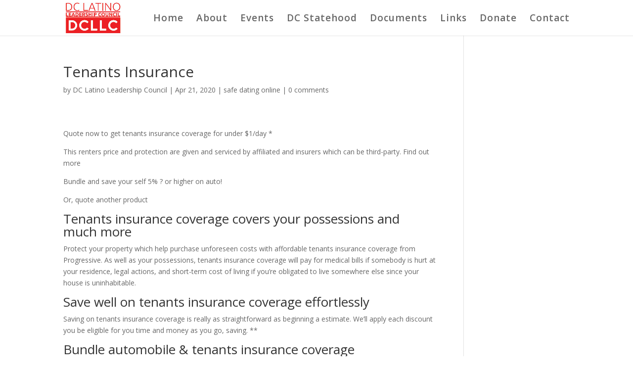

--- FILE ---
content_type: text/html; charset=UTF-8
request_url: http://dcllcouncil.org/safe-dating-online-2/tenants-insurance-2/
body_size: 11953
content:
<!DOCTYPE html>
<!--[if IE 6]>
<html id="ie6" lang="en-US">
<![endif]-->
<!--[if IE 7]>
<html id="ie7" lang="en-US">
<![endif]-->
<!--[if IE 8]>
<html id="ie8" lang="en-US">
<![endif]-->
<!--[if !(IE 6) | !(IE 7) | !(IE 8)  ]><!-->
<html lang="en-US">
<!--<![endif]-->
<head>
	<meta charset="UTF-8" />
			
	<meta http-equiv="X-UA-Compatible" content="IE=edge">
	<link rel="pingback" href="http://dcllcouncil.org/xmlrpc.php" />

		<!--[if lt IE 9]>
	<script src="http://dcllcouncil.org/wp-content/themes/Divi/js/html5.js" type="text/javascript"></script>
	<![endif]-->

	<script type="text/javascript">
		document.documentElement.className = 'js';
	</script>

	<script>var et_site_url='http://dcllcouncil.org';var et_post_id='6226';function et_core_page_resource_fallback(a,b){"undefined"===typeof b&&(b=a.sheet.cssRules&&0===a.sheet.cssRules.length);b&&(a.onerror=null,a.onload=null,a.href?a.href=et_site_url+"/?et_core_page_resource="+a.id+et_post_id:a.src&&(a.src=et_site_url+"/?et_core_page_resource="+a.id+et_post_id))}
</script><meta name='robots' content='index, follow, max-image-preview:large, max-snippet:-1, max-video-preview:-1' />

	<!-- This site is optimized with the Yoast SEO plugin v26.5 - https://yoast.com/wordpress/plugins/seo/ -->
	<title>Tenants Insurance - DC Latino Leadership Council</title>
	<link rel="canonical" href="http://dcllcouncil.org/safe-dating-online-2/tenants-insurance-2/" />
	<meta property="og:locale" content="en_US" />
	<meta property="og:type" content="article" />
	<meta property="og:title" content="Tenants Insurance - DC Latino Leadership Council" />
	<meta property="og:description" content="Tenants Insurance Quote now to get tenants insurance coverage for under $1/day * This renters price and protection are given and serviced by affiliated and insurers which can be third-party. Find out more Bundle and save your self 5% ? or higher on auto! Or, quote another product Tenants insurance coverage covers your possessions and [&hellip;]" />
	<meta property="og:url" content="http://dcllcouncil.org/safe-dating-online-2/tenants-insurance-2/" />
	<meta property="og:site_name" content="DC Latino Leadership Council" />
	<meta property="article:publisher" content="https://www.facebook.com/DCLatinoLeadershipCouncil/" />
	<meta property="article:published_time" content="2020-04-21T20:41:08+00:00" />
	<meta property="article:modified_time" content="2020-04-21T20:51:35+00:00" />
	<meta property="og:image" content="http://dcllcouncil.org/wp-content/uploads/2017/10/aaaaaaa-final-min.png" />
	<meta property="og:image:width" content="1200" />
	<meta property="og:image:height" content="627" />
	<meta property="og:image:type" content="image/png" />
	<meta name="author" content="DC Latino Leadership Council" />
	<meta name="twitter:card" content="summary_large_image" />
	<meta name="twitter:creator" content="@DCLLCouncil" />
	<meta name="twitter:site" content="@DCLLCouncil" />
	<meta name="twitter:label1" content="Written by" />
	<meta name="twitter:data1" content="DC Latino Leadership Council" />
	<meta name="twitter:label2" content="Est. reading time" />
	<meta name="twitter:data2" content="6 minutes" />
	<script type="application/ld+json" class="yoast-schema-graph">{"@context":"https://schema.org","@graph":[{"@type":"Article","@id":"http://dcllcouncil.org/safe-dating-online-2/tenants-insurance-2/#article","isPartOf":{"@id":"http://dcllcouncil.org/safe-dating-online-2/tenants-insurance-2/"},"author":{"name":"DC Latino Leadership Council","@id":"http://dcllcouncil.org/#/schema/person/ba1594c2252943c37b90aed8be2a8644"},"headline":"Tenants Insurance","datePublished":"2020-04-21T20:41:08+00:00","dateModified":"2020-04-21T20:51:35+00:00","mainEntityOfPage":{"@id":"http://dcllcouncil.org/safe-dating-online-2/tenants-insurance-2/"},"wordCount":1178,"publisher":{"@id":"http://dcllcouncil.org/#organization"},"articleSection":["safe dating online"],"inLanguage":"en-US"},{"@type":"WebPage","@id":"http://dcllcouncil.org/safe-dating-online-2/tenants-insurance-2/","url":"http://dcllcouncil.org/safe-dating-online-2/tenants-insurance-2/","name":"Tenants Insurance - DC Latino Leadership Council","isPartOf":{"@id":"http://dcllcouncil.org/#website"},"datePublished":"2020-04-21T20:41:08+00:00","dateModified":"2020-04-21T20:51:35+00:00","breadcrumb":{"@id":"http://dcllcouncil.org/safe-dating-online-2/tenants-insurance-2/#breadcrumb"},"inLanguage":"en-US","potentialAction":[{"@type":"ReadAction","target":["http://dcllcouncil.org/safe-dating-online-2/tenants-insurance-2/"]}]},{"@type":"BreadcrumbList","@id":"http://dcllcouncil.org/safe-dating-online-2/tenants-insurance-2/#breadcrumb","itemListElement":[{"@type":"ListItem","position":1,"name":"Home","item":"http://dcllcouncil.org/"},{"@type":"ListItem","position":2,"name":"Tenants Insurance"}]},{"@type":"WebSite","@id":"http://dcllcouncil.org/#website","url":"http://dcllcouncil.org/","name":"DC Latino Leadership Council","description":"Preparing the next generation of leaders","publisher":{"@id":"http://dcllcouncil.org/#organization"},"potentialAction":[{"@type":"SearchAction","target":{"@type":"EntryPoint","urlTemplate":"http://dcllcouncil.org/?s={search_term_string}"},"query-input":{"@type":"PropertyValueSpecification","valueRequired":true,"valueName":"search_term_string"}}],"inLanguage":"en-US"},{"@type":"Organization","@id":"http://dcllcouncil.org/#organization","name":"DC Latino Leadership Council","url":"http://dcllcouncil.org/","logo":{"@type":"ImageObject","inLanguage":"en-US","@id":"http://dcllcouncil.org/#/schema/logo/image/","url":"http://dcllcouncil.org/wp-content/uploads/2017/10/dcllclogosmall2.jpg","contentUrl":"http://dcllcouncil.org/wp-content/uploads/2017/10/dcllclogosmall2.jpg","width":450,"height":261,"caption":"DC Latino Leadership Council"},"image":{"@id":"http://dcllcouncil.org/#/schema/logo/image/"},"sameAs":["https://www.facebook.com/DCLatinoLeadershipCouncil/","https://x.com/DCLLCouncil"]},{"@type":"Person","@id":"http://dcllcouncil.org/#/schema/person/ba1594c2252943c37b90aed8be2a8644","name":"DC Latino Leadership Council","image":{"@type":"ImageObject","inLanguage":"en-US","@id":"http://dcllcouncil.org/#/schema/person/image/","url":"https://secure.gravatar.com/avatar/f20c9cdff0540954827078003a7f7c2e06a7f2eb5ab8e10f82be7fd7e14d77a5?s=96&d=mm&r=g","contentUrl":"https://secure.gravatar.com/avatar/f20c9cdff0540954827078003a7f7c2e06a7f2eb5ab8e10f82be7fd7e14d77a5?s=96&d=mm&r=g","caption":"DC Latino Leadership Council"},"url":"http://dcllcouncil.org/author/dcllcouncil/"}]}</script>
	<!-- / Yoast SEO plugin. -->


<link rel='dns-prefetch' href='//fonts.googleapis.com' />
<link rel="alternate" type="application/rss+xml" title="DC Latino Leadership Council &raquo; Feed" href="http://dcllcouncil.org/feed/" />
<link rel="alternate" type="application/rss+xml" title="DC Latino Leadership Council &raquo; Comments Feed" href="http://dcllcouncil.org/comments/feed/" />
<link rel="alternate" type="application/rss+xml" title="DC Latino Leadership Council &raquo; Tenants Insurance Comments Feed" href="http://dcllcouncil.org/safe-dating-online-2/tenants-insurance-2/feed/" />
<link rel="alternate" title="oEmbed (JSON)" type="application/json+oembed" href="http://dcllcouncil.org/wp-json/oembed/1.0/embed?url=http%3A%2F%2Fdcllcouncil.org%2Fsafe-dating-online-2%2Ftenants-insurance-2%2F" />
<link rel="alternate" title="oEmbed (XML)" type="text/xml+oembed" href="http://dcllcouncil.org/wp-json/oembed/1.0/embed?url=http%3A%2F%2Fdcllcouncil.org%2Fsafe-dating-online-2%2Ftenants-insurance-2%2F&#038;format=xml" />
<meta content="Divi v.3.0.86" name="generator"/><style id='wp-img-auto-sizes-contain-inline-css' type='text/css'>
img:is([sizes=auto i],[sizes^="auto," i]){contain-intrinsic-size:3000px 1500px}
/*# sourceURL=wp-img-auto-sizes-contain-inline-css */
</style>
<style id='wp-emoji-styles-inline-css' type='text/css'>

	img.wp-smiley, img.emoji {
		display: inline !important;
		border: none !important;
		box-shadow: none !important;
		height: 1em !important;
		width: 1em !important;
		margin: 0 0.07em !important;
		vertical-align: -0.1em !important;
		background: none !important;
		padding: 0 !important;
	}
/*# sourceURL=wp-emoji-styles-inline-css */
</style>
<style id='wp-block-library-inline-css' type='text/css'>
:root{--wp-block-synced-color:#7a00df;--wp-block-synced-color--rgb:122,0,223;--wp-bound-block-color:var(--wp-block-synced-color);--wp-editor-canvas-background:#ddd;--wp-admin-theme-color:#007cba;--wp-admin-theme-color--rgb:0,124,186;--wp-admin-theme-color-darker-10:#006ba1;--wp-admin-theme-color-darker-10--rgb:0,107,160.5;--wp-admin-theme-color-darker-20:#005a87;--wp-admin-theme-color-darker-20--rgb:0,90,135;--wp-admin-border-width-focus:2px}@media (min-resolution:192dpi){:root{--wp-admin-border-width-focus:1.5px}}.wp-element-button{cursor:pointer}:root .has-very-light-gray-background-color{background-color:#eee}:root .has-very-dark-gray-background-color{background-color:#313131}:root .has-very-light-gray-color{color:#eee}:root .has-very-dark-gray-color{color:#313131}:root .has-vivid-green-cyan-to-vivid-cyan-blue-gradient-background{background:linear-gradient(135deg,#00d084,#0693e3)}:root .has-purple-crush-gradient-background{background:linear-gradient(135deg,#34e2e4,#4721fb 50%,#ab1dfe)}:root .has-hazy-dawn-gradient-background{background:linear-gradient(135deg,#faaca8,#dad0ec)}:root .has-subdued-olive-gradient-background{background:linear-gradient(135deg,#fafae1,#67a671)}:root .has-atomic-cream-gradient-background{background:linear-gradient(135deg,#fdd79a,#004a59)}:root .has-nightshade-gradient-background{background:linear-gradient(135deg,#330968,#31cdcf)}:root .has-midnight-gradient-background{background:linear-gradient(135deg,#020381,#2874fc)}:root{--wp--preset--font-size--normal:16px;--wp--preset--font-size--huge:42px}.has-regular-font-size{font-size:1em}.has-larger-font-size{font-size:2.625em}.has-normal-font-size{font-size:var(--wp--preset--font-size--normal)}.has-huge-font-size{font-size:var(--wp--preset--font-size--huge)}.has-text-align-center{text-align:center}.has-text-align-left{text-align:left}.has-text-align-right{text-align:right}.has-fit-text{white-space:nowrap!important}#end-resizable-editor-section{display:none}.aligncenter{clear:both}.items-justified-left{justify-content:flex-start}.items-justified-center{justify-content:center}.items-justified-right{justify-content:flex-end}.items-justified-space-between{justify-content:space-between}.screen-reader-text{border:0;clip-path:inset(50%);height:1px;margin:-1px;overflow:hidden;padding:0;position:absolute;width:1px;word-wrap:normal!important}.screen-reader-text:focus{background-color:#ddd;clip-path:none;color:#444;display:block;font-size:1em;height:auto;left:5px;line-height:normal;padding:15px 23px 14px;text-decoration:none;top:5px;width:auto;z-index:100000}html :where(.has-border-color){border-style:solid}html :where([style*=border-top-color]){border-top-style:solid}html :where([style*=border-right-color]){border-right-style:solid}html :where([style*=border-bottom-color]){border-bottom-style:solid}html :where([style*=border-left-color]){border-left-style:solid}html :where([style*=border-width]){border-style:solid}html :where([style*=border-top-width]){border-top-style:solid}html :where([style*=border-right-width]){border-right-style:solid}html :where([style*=border-bottom-width]){border-bottom-style:solid}html :where([style*=border-left-width]){border-left-style:solid}html :where(img[class*=wp-image-]){height:auto;max-width:100%}:where(figure){margin:0 0 1em}html :where(.is-position-sticky){--wp-admin--admin-bar--position-offset:var(--wp-admin--admin-bar--height,0px)}@media screen and (max-width:600px){html :where(.is-position-sticky){--wp-admin--admin-bar--position-offset:0px}}

/*# sourceURL=wp-block-library-inline-css */
</style><style id='global-styles-inline-css' type='text/css'>
:root{--wp--preset--aspect-ratio--square: 1;--wp--preset--aspect-ratio--4-3: 4/3;--wp--preset--aspect-ratio--3-4: 3/4;--wp--preset--aspect-ratio--3-2: 3/2;--wp--preset--aspect-ratio--2-3: 2/3;--wp--preset--aspect-ratio--16-9: 16/9;--wp--preset--aspect-ratio--9-16: 9/16;--wp--preset--color--black: #000000;--wp--preset--color--cyan-bluish-gray: #abb8c3;--wp--preset--color--white: #ffffff;--wp--preset--color--pale-pink: #f78da7;--wp--preset--color--vivid-red: #cf2e2e;--wp--preset--color--luminous-vivid-orange: #ff6900;--wp--preset--color--luminous-vivid-amber: #fcb900;--wp--preset--color--light-green-cyan: #7bdcb5;--wp--preset--color--vivid-green-cyan: #00d084;--wp--preset--color--pale-cyan-blue: #8ed1fc;--wp--preset--color--vivid-cyan-blue: #0693e3;--wp--preset--color--vivid-purple: #9b51e0;--wp--preset--gradient--vivid-cyan-blue-to-vivid-purple: linear-gradient(135deg,rgb(6,147,227) 0%,rgb(155,81,224) 100%);--wp--preset--gradient--light-green-cyan-to-vivid-green-cyan: linear-gradient(135deg,rgb(122,220,180) 0%,rgb(0,208,130) 100%);--wp--preset--gradient--luminous-vivid-amber-to-luminous-vivid-orange: linear-gradient(135deg,rgb(252,185,0) 0%,rgb(255,105,0) 100%);--wp--preset--gradient--luminous-vivid-orange-to-vivid-red: linear-gradient(135deg,rgb(255,105,0) 0%,rgb(207,46,46) 100%);--wp--preset--gradient--very-light-gray-to-cyan-bluish-gray: linear-gradient(135deg,rgb(238,238,238) 0%,rgb(169,184,195) 100%);--wp--preset--gradient--cool-to-warm-spectrum: linear-gradient(135deg,rgb(74,234,220) 0%,rgb(151,120,209) 20%,rgb(207,42,186) 40%,rgb(238,44,130) 60%,rgb(251,105,98) 80%,rgb(254,248,76) 100%);--wp--preset--gradient--blush-light-purple: linear-gradient(135deg,rgb(255,206,236) 0%,rgb(152,150,240) 100%);--wp--preset--gradient--blush-bordeaux: linear-gradient(135deg,rgb(254,205,165) 0%,rgb(254,45,45) 50%,rgb(107,0,62) 100%);--wp--preset--gradient--luminous-dusk: linear-gradient(135deg,rgb(255,203,112) 0%,rgb(199,81,192) 50%,rgb(65,88,208) 100%);--wp--preset--gradient--pale-ocean: linear-gradient(135deg,rgb(255,245,203) 0%,rgb(182,227,212) 50%,rgb(51,167,181) 100%);--wp--preset--gradient--electric-grass: linear-gradient(135deg,rgb(202,248,128) 0%,rgb(113,206,126) 100%);--wp--preset--gradient--midnight: linear-gradient(135deg,rgb(2,3,129) 0%,rgb(40,116,252) 100%);--wp--preset--font-size--small: 13px;--wp--preset--font-size--medium: 20px;--wp--preset--font-size--large: 36px;--wp--preset--font-size--x-large: 42px;--wp--preset--spacing--20: 0.44rem;--wp--preset--spacing--30: 0.67rem;--wp--preset--spacing--40: 1rem;--wp--preset--spacing--50: 1.5rem;--wp--preset--spacing--60: 2.25rem;--wp--preset--spacing--70: 3.38rem;--wp--preset--spacing--80: 5.06rem;--wp--preset--shadow--natural: 6px 6px 9px rgba(0, 0, 0, 0.2);--wp--preset--shadow--deep: 12px 12px 50px rgba(0, 0, 0, 0.4);--wp--preset--shadow--sharp: 6px 6px 0px rgba(0, 0, 0, 0.2);--wp--preset--shadow--outlined: 6px 6px 0px -3px rgb(255, 255, 255), 6px 6px rgb(0, 0, 0);--wp--preset--shadow--crisp: 6px 6px 0px rgb(0, 0, 0);}:where(.is-layout-flex){gap: 0.5em;}:where(.is-layout-grid){gap: 0.5em;}body .is-layout-flex{display: flex;}.is-layout-flex{flex-wrap: wrap;align-items: center;}.is-layout-flex > :is(*, div){margin: 0;}body .is-layout-grid{display: grid;}.is-layout-grid > :is(*, div){margin: 0;}:where(.wp-block-columns.is-layout-flex){gap: 2em;}:where(.wp-block-columns.is-layout-grid){gap: 2em;}:where(.wp-block-post-template.is-layout-flex){gap: 1.25em;}:where(.wp-block-post-template.is-layout-grid){gap: 1.25em;}.has-black-color{color: var(--wp--preset--color--black) !important;}.has-cyan-bluish-gray-color{color: var(--wp--preset--color--cyan-bluish-gray) !important;}.has-white-color{color: var(--wp--preset--color--white) !important;}.has-pale-pink-color{color: var(--wp--preset--color--pale-pink) !important;}.has-vivid-red-color{color: var(--wp--preset--color--vivid-red) !important;}.has-luminous-vivid-orange-color{color: var(--wp--preset--color--luminous-vivid-orange) !important;}.has-luminous-vivid-amber-color{color: var(--wp--preset--color--luminous-vivid-amber) !important;}.has-light-green-cyan-color{color: var(--wp--preset--color--light-green-cyan) !important;}.has-vivid-green-cyan-color{color: var(--wp--preset--color--vivid-green-cyan) !important;}.has-pale-cyan-blue-color{color: var(--wp--preset--color--pale-cyan-blue) !important;}.has-vivid-cyan-blue-color{color: var(--wp--preset--color--vivid-cyan-blue) !important;}.has-vivid-purple-color{color: var(--wp--preset--color--vivid-purple) !important;}.has-black-background-color{background-color: var(--wp--preset--color--black) !important;}.has-cyan-bluish-gray-background-color{background-color: var(--wp--preset--color--cyan-bluish-gray) !important;}.has-white-background-color{background-color: var(--wp--preset--color--white) !important;}.has-pale-pink-background-color{background-color: var(--wp--preset--color--pale-pink) !important;}.has-vivid-red-background-color{background-color: var(--wp--preset--color--vivid-red) !important;}.has-luminous-vivid-orange-background-color{background-color: var(--wp--preset--color--luminous-vivid-orange) !important;}.has-luminous-vivid-amber-background-color{background-color: var(--wp--preset--color--luminous-vivid-amber) !important;}.has-light-green-cyan-background-color{background-color: var(--wp--preset--color--light-green-cyan) !important;}.has-vivid-green-cyan-background-color{background-color: var(--wp--preset--color--vivid-green-cyan) !important;}.has-pale-cyan-blue-background-color{background-color: var(--wp--preset--color--pale-cyan-blue) !important;}.has-vivid-cyan-blue-background-color{background-color: var(--wp--preset--color--vivid-cyan-blue) !important;}.has-vivid-purple-background-color{background-color: var(--wp--preset--color--vivid-purple) !important;}.has-black-border-color{border-color: var(--wp--preset--color--black) !important;}.has-cyan-bluish-gray-border-color{border-color: var(--wp--preset--color--cyan-bluish-gray) !important;}.has-white-border-color{border-color: var(--wp--preset--color--white) !important;}.has-pale-pink-border-color{border-color: var(--wp--preset--color--pale-pink) !important;}.has-vivid-red-border-color{border-color: var(--wp--preset--color--vivid-red) !important;}.has-luminous-vivid-orange-border-color{border-color: var(--wp--preset--color--luminous-vivid-orange) !important;}.has-luminous-vivid-amber-border-color{border-color: var(--wp--preset--color--luminous-vivid-amber) !important;}.has-light-green-cyan-border-color{border-color: var(--wp--preset--color--light-green-cyan) !important;}.has-vivid-green-cyan-border-color{border-color: var(--wp--preset--color--vivid-green-cyan) !important;}.has-pale-cyan-blue-border-color{border-color: var(--wp--preset--color--pale-cyan-blue) !important;}.has-vivid-cyan-blue-border-color{border-color: var(--wp--preset--color--vivid-cyan-blue) !important;}.has-vivid-purple-border-color{border-color: var(--wp--preset--color--vivid-purple) !important;}.has-vivid-cyan-blue-to-vivid-purple-gradient-background{background: var(--wp--preset--gradient--vivid-cyan-blue-to-vivid-purple) !important;}.has-light-green-cyan-to-vivid-green-cyan-gradient-background{background: var(--wp--preset--gradient--light-green-cyan-to-vivid-green-cyan) !important;}.has-luminous-vivid-amber-to-luminous-vivid-orange-gradient-background{background: var(--wp--preset--gradient--luminous-vivid-amber-to-luminous-vivid-orange) !important;}.has-luminous-vivid-orange-to-vivid-red-gradient-background{background: var(--wp--preset--gradient--luminous-vivid-orange-to-vivid-red) !important;}.has-very-light-gray-to-cyan-bluish-gray-gradient-background{background: var(--wp--preset--gradient--very-light-gray-to-cyan-bluish-gray) !important;}.has-cool-to-warm-spectrum-gradient-background{background: var(--wp--preset--gradient--cool-to-warm-spectrum) !important;}.has-blush-light-purple-gradient-background{background: var(--wp--preset--gradient--blush-light-purple) !important;}.has-blush-bordeaux-gradient-background{background: var(--wp--preset--gradient--blush-bordeaux) !important;}.has-luminous-dusk-gradient-background{background: var(--wp--preset--gradient--luminous-dusk) !important;}.has-pale-ocean-gradient-background{background: var(--wp--preset--gradient--pale-ocean) !important;}.has-electric-grass-gradient-background{background: var(--wp--preset--gradient--electric-grass) !important;}.has-midnight-gradient-background{background: var(--wp--preset--gradient--midnight) !important;}.has-small-font-size{font-size: var(--wp--preset--font-size--small) !important;}.has-medium-font-size{font-size: var(--wp--preset--font-size--medium) !important;}.has-large-font-size{font-size: var(--wp--preset--font-size--large) !important;}.has-x-large-font-size{font-size: var(--wp--preset--font-size--x-large) !important;}
/*# sourceURL=global-styles-inline-css */
</style>

<style id='classic-theme-styles-inline-css' type='text/css'>
/*! This file is auto-generated */
.wp-block-button__link{color:#fff;background-color:#32373c;border-radius:9999px;box-shadow:none;text-decoration:none;padding:calc(.667em + 2px) calc(1.333em + 2px);font-size:1.125em}.wp-block-file__button{background:#32373c;color:#fff;text-decoration:none}
/*# sourceURL=/wp-includes/css/classic-themes.min.css */
</style>
<link rel='stylesheet' id='divi-fonts-css' href='http://fonts.googleapis.com/css?family=Open+Sans:300italic,400italic,600italic,700italic,800italic,400,300,600,700,800&#038;subset=latin,latin-ext' type='text/css' media='all' />
<link rel='stylesheet' id='divi-style-css' href='http://dcllcouncil.org/wp-content/themes/Divi/style.css?ver=3.0.86' type='text/css' media='all' />
<link rel='stylesheet' id='dashicons-css' href='http://dcllcouncil.org/wp-includes/css/dashicons.min.css?ver=6.9' type='text/css' media='all' />
<script type="text/javascript" src="http://dcllcouncil.org/wp-includes/js/jquery/jquery.min.js?ver=3.7.1" id="jquery-core-js"></script>
<script type="text/javascript" src="http://dcllcouncil.org/wp-includes/js/jquery/jquery-migrate.min.js?ver=3.4.1" id="jquery-migrate-js"></script>
<link rel="https://api.w.org/" href="http://dcllcouncil.org/wp-json/" /><link rel="alternate" title="JSON" type="application/json" href="http://dcllcouncil.org/wp-json/wp/v2/posts/6226" /><link rel="EditURI" type="application/rsd+xml" title="RSD" href="http://dcllcouncil.org/xmlrpc.php?rsd" />
<meta name="generator" content="WordPress 6.9" />
<link rel='shortlink' href='http://dcllcouncil.org/?p=6226' />
<meta name="viewport" content="width=device-width, initial-scale=1.0, maximum-scale=1.0, user-scalable=0" /><link rel="icon" href="http://dcllcouncil.org/wp-content/uploads/2017/10/cropped-111aaaaaaa-1-32x32.jpg" sizes="32x32" />
<link rel="icon" href="http://dcllcouncil.org/wp-content/uploads/2017/10/cropped-111aaaaaaa-1-192x192.jpg" sizes="192x192" />
<link rel="apple-touch-icon" href="http://dcllcouncil.org/wp-content/uploads/2017/10/cropped-111aaaaaaa-1-180x180.jpg" />
<meta name="msapplication-TileImage" content="http://dcllcouncil.org/wp-content/uploads/2017/10/cropped-111aaaaaaa-1-270x270.jpg" />
<link rel="stylesheet" id="et-divi-customizer-global-cached-inline-styles" href="http://dcllcouncil.org/wp-content/cache/et/global/et-divi-customizer-global-17687705153413.min.css" onerror="et_core_page_resource_fallback(this, true)" onload="et_core_page_resource_fallback(this)" /></head>
<body class="wp-singular post-template-default single single-post postid-6226 single-format-standard wp-theme-Divi et_pb_button_helper_class et_fixed_nav et_show_nav et_cover_background et_pb_gutter osx et_pb_gutters3 et_primary_nav_dropdown_animation_fade et_secondary_nav_dropdown_animation_fade et_pb_footer_columns4 et_header_style_left et_right_sidebar et_divi_theme chrome et_minified_js et_minified_css">
	<div id="page-container">

	
	
		<header id="main-header" data-height-onload="58">
			<div class="container clearfix et_menu_container">
							<div class="logo_container">
					<span class="logo_helper"></span>
					<a href="http://dcllcouncil.org/">
						<img src="http://dcllcouncil.org/wp-content/uploads/2017/10/dcllclogosmall2.jpg" alt="DC Latino Leadership Council" id="logo" data-height-percentage="90" />
					</a>
				</div>
				<div id="et-top-navigation" data-height="58" data-fixed-height="40">
											<nav id="top-menu-nav">
						<ul id="top-menu" class="nav"><li id="menu-item-447" class="menu-item menu-item-type-post_type menu-item-object-page menu-item-home menu-item-447"><a href="http://dcllcouncil.org/">Home</a></li>
<li id="menu-item-491" class="menu-item menu-item-type-post_type menu-item-object-page menu-item-491"><a href="http://dcllcouncil.org/about/">About</a></li>
<li id="menu-item-1111" class="menu-item menu-item-type-post_type menu-item-object-page menu-item-1111"><a href="http://dcllcouncil.org/events/">Events</a></li>
<li id="menu-item-950" class="menu-item menu-item-type-post_type menu-item-object-page menu-item-950"><a href="http://dcllcouncil.org/dc-statehood/">DC Statehood</a></li>
<li id="menu-item-758" class="menu-item menu-item-type-post_type menu-item-object-page menu-item-758"><a href="http://dcllcouncil.org/documents/">Documents</a></li>
<li id="menu-item-707" class="menu-item menu-item-type-post_type menu-item-object-page menu-item-707"><a href="http://dcllcouncil.org/links/">Links</a></li>
<li id="menu-item-479" class="menu-item menu-item-type-post_type menu-item-object-page menu-item-479"><a href="http://dcllcouncil.org/donate/">Donate</a></li>
<li id="menu-item-446" class="menu-item menu-item-type-post_type menu-item-object-page menu-item-446"><a href="http://dcllcouncil.org/contact/">Contact</a></li>
</ul>						</nav>
					
					
					
					
					<div id="et_mobile_nav_menu">
				<div class="mobile_nav closed">
					<span class="select_page">Select Page</span>
					<span class="mobile_menu_bar mobile_menu_bar_toggle"></span>
				</div>
			</div>				</div> <!-- #et-top-navigation -->
			</div> <!-- .container -->
			<div class="et_search_outer">
				<div class="container et_search_form_container">
					<form role="search" method="get" class="et-search-form" action="http://dcllcouncil.org/">
					<input type="search" class="et-search-field" placeholder="Search &hellip;" value="" name="s" title="Search for:" />					</form>
					<span class="et_close_search_field"></span>
				</div>
			</div>
		</header> <!-- #main-header -->

		<div id="et-main-area">

<div id="main-content">
		<div class="container">
		<div id="content-area" class="clearfix">
			<div id="left-area">
											<article id="post-6226" class="et_pb_post post-6226 post type-post status-publish format-standard hentry category-safe-dating-online-2">
											<div class="et_post_meta_wrapper">
							<h1 class="entry-title">Tenants Insurance</h1>

						<p class="post-meta"> by <span class="author vcard"><a href="http://dcllcouncil.org/author/dcllcouncil/" title="Posts by DC Latino Leadership Council" rel="author">DC Latino Leadership Council</a></span> | <span class="published">Apr 21, 2020</span> | <a href="http://dcllcouncil.org/category/safe-dating-online-2/" rel="category tag">safe dating online</a> | <span class="comments-number"><a href="http://dcllcouncil.org/safe-dating-online-2/tenants-insurance-2/#respond">0 comments</a></span></p>
												</div> <!-- .et_post_meta_wrapper -->
				
					<div class="entry-content">
					<p><title>Tenants Insurance</title></p>
<p>Quote now to get tenants insurance coverage for under $1/day *</p>
<p>This renters price and protection are given and serviced by affiliated and insurers which can be third-party. Find out more</p>
<p>Bundle and save your self 5% ? or higher on auto! </p>
<p>Or, quote another product</p>
<h2>Tenants insurance coverage covers your possessions and much more</h2>
<p>Protect your property which help purchase unforeseen costs with affordable tenants insurance coverage from Progressive. As well as your possessions, tenants insurance coverage will pay for medical bills if somebody is hurt at your residence, legal actions, and short-term cost of living if you’re obligated to live somewhere else since your house is uninhabitable. </p>
<h2>Save well on tenants insurance coverage effortlessly</h2>
<p>Saving on tenants insurance coverage is really as straightforward as beginning a estimate. We’ll apply each discount you be eligible for you time and money as you go, saving. **</p>
<h2>Bundle automobile &#038; tenants insurance coverage</h2>
<p>Ensure you get your automobile and tenants policies from Progressive, and you will save your self 5% or even more. ? The discount shall be included with your automobile policy. </p>
<h2>Quote ahead of time</h2>
<p>Early shopping means savings that are big. Obtain a renters insurance estimate at the least 3 days before your policy shall begin and make another discount.<span id="more-6226"></span> </p>
<h2>Accept papers by e-mail</h2>
<p>An discount—simply that is easy &#8220;email&#8221; through your tenants insurance coverage estimate when asked how you’d want to get your policy papers. </p>
<h2>Pay in complete</h2>
<p>Another discount that is easy about anybody can make if you are paying for an insurance policy in complete and upfront. </p>
<h2>Tenants insurance that covers what you need</h2>
<p>Tenants insurance coverage covers your possessions, living expenses when your spot is damaged, and also particular legal actions against you. Obtain a tenants insurance coverage estimate, and professionals can help explain your entire protection choices. </p>
<h2>Private home</h2>
<p>Coverage for individual property includes clothes, electronic devices, furniture, tools, and devices (just because the things are held in storage space or in your car or truck, during the workplace or to you on holiday). Your property are covered against fire, theft/vandalism, tornadoes, water damage and mold, and much more. Bear in mind, you will likely need to include coverage that is extra precious precious jewelry or any other high priced products. You are able to include these throughout the tenants insurance estimate procedure or contact us. </p>
<p>Example: Your spot is burglarized, as well as your tv is taken. Your individual home coverage kicks in to restore the television, minus your deductible. </p>
<p>If you’re liable because somebody is hurt at your residence, obligation protection will pay for other people&#8217; medical bills (up to the limitations of one&#8217;s policy) along with expenses related to a lawsuit. </p>
<p>Instance: You host an ongoing party and another of the visitors accidentally damages furniture in your apartment&#8217;s celebration center. Your tenants insurance coverage would purchase the damages and any fees that are court/legal you’re sued. </p>
<h2>Extra bills</h2>
<p>If the destination is damaged and also you require someplace to keep, your tenants insurance coverage pays for the hotel/living costs and also will pay you straight straight right back for meals (above everything you&#8217;d generally spend). </p>
<p>Example: Your apartment&#8217;s roof is damaged and you’re forced to remain in a resort for per week. You&#8217;re going to be reimbursed for resort and eating out costs. </p>
<h2>Whom requires tenants insurance coverage? </h2>
<p>Tenants insurance is for anyone renting a condo, condo, dorm space, house, etc. (if you should be a landlord renting out a home, call 1-855-347-3939 for help having a specific policy). </p>
<p>When your landlord/complex calls for insurance coverage, get a renters just insurance coverage quote on the web with us. We will deliver evidence of insurance coverage to your landlord/complex which help you make certain your policy satisfies their demands. </p>
<p>In accordance with ASI, one of several insurers in Progressive’s system and element of our house of organizations, the normal tenant has almost $28,000 worth of possessions. In the event your property that is personal is or damaged in a fire, your landlord typically will not cover any such thing. That’s why you want tenants protection to simply help protect anything you very own. </p>
<h2>More questions regarding tenants insurance coverage? We now have responses</h2>
<p>Are you currently a tenant wondering what sort of coverages you want? Use Progressive Answers as a reference for all you inquiries about tenants insurance coverage. </p>
<p>Tenants insurance 101</p>
<p>Take a look at our easy guide that is 5-minute renters insurance coverage. The facts, do you really need it, ways to get it, and more. </p>
<p>Simply how much does tenants insurance cost? </p>
<p>Find out of the cost that is average of insurance coverage and exactly exactly what factors affect your cost. </p>
<p>What exactly is a tenants tax deductible? </p>
<p>Discover just what a deductible is and exactly how to select the right amount for you personally. </p>
<h2> Get a renters insurance quote online or call for advice</h2>
<p>Monday &#8211; Friday: 8:00am to 8:00pm Eastern Time</p>
<p>Bundle and save yourself 5% ? or even more on auto! </p>
<p>Or, quote another item</p>
<p>We provide insurance coverage by phone, online and through separate agents. Costs differ considering the way you purchase. </p>
<p>? Disclosure Discount differs and it is maybe perhaps not obtainable in all continuing states or circumstances. </p>
<p>&#038;#0042 Disclosure premium cost that is average. Item maybe maybe maybe not obtainable in all states. </p>
<p>&#038;#0042&#038;#0042 Disclosure The availability and quantity of tenants discounts may differ by business along with your state. </p>
<p>Progressive Home Advantage ® policies are put through Progressive Advantage Agency, Inc. With affiliated and third-party insurers who&#8217;re entirely accountable for claims, and spend PAA commission for policies offered. Costs, coverages, privacy policies, and PAA&#8217;s commission vary among these insurers. The manner in which you purchase (phone, online, mobile, or agent/broker that is independent determines which insurers can be obtained for your requirements. Click on this link for a listing of the insurers or call us to find out more about PAA&#8217;s payment. Discounts perhaps not obtainable in all states and circumstances. </p>
<p>Us(online, by mobile device or by phone) or through an independent agent/broker rather than PAA — determines <a href="https://brightbrides.net/review/swinging-heaven/">their explanation</a> which insurers are available to you how you buy your Progressive Home Advantage policy — directly through. Utilize the website website link above to have an interest rate in one for the insurers. Or e mail us to see you a rate from any of the other insurers if we can get. Policies offered through agents and agents can be found from their website and through Progressive.com/agent. </p>
<p>Coverage and discounts maybe not for sale in all states and circumstances. All protection is susceptible to policy conditions and terms. </p>
<p>PAA and Progressive aren&#8217;t in charge of the content or procedure of other people&#8217; web sites or just how other people handle or use your information. </p>
<p>Progressive Advantage Agency, Inc. (CA Lic #0F50053, TX Lic #1394132) is domiciled in Ohio, has its own principal bar or nightclub at 6300 Wilson Mills path, Mayfield Village, Ohio 44143, and does company in CA as Progressive Advantage insurance company, Inc. </p>
					</div> <!-- .entry-content -->
					<div class="et_post_meta_wrapper">
					
					
										</div> <!-- .et_post_meta_wrapper -->
				</article> <!-- .et_pb_post -->

						</div> <!-- #left-area -->

					</div> <!-- #content-area -->
	</div> <!-- .container -->
	</div> <!-- #main-content -->


			<footer id="main-footer">
				

		
				<div id="footer-bottom">
					<div class="container clearfix">
				<ul class="et-social-icons">

	<li class="et-social-icon et-social-facebook">
		<a href="#" class="icon">
			<span>Facebook</span>
		</a>
	</li>
	<li class="et-social-icon et-social-twitter">
		<a href="#" class="icon">
			<span>Twitter</span>
		</a>
	</li>
	<li class="et-social-icon et-social-google-plus">
		<a href="#" class="icon">
			<span>Google</span>
		</a>
	</li>
	<li class="et-social-icon et-social-rss">
		<a href="http://dcllcouncil.org/feed/" class="icon">
			<span>RSS</span>
		</a>
	</li>

</ul><p id="footer-info">Designed by <a href="http://www.elegantthemes.com" title="Premium WordPress Themes">Elegant Themes</a> | Powered by <a href="http://www.wordpress.org">WordPress</a></p>					</div>	<!-- .container -->
				</div>
			</footer> <!-- #main-footer -->
		</div> <!-- #et-main-area -->


	</div> <!-- #page-container -->

	<script type="speculationrules">
{"prefetch":[{"source":"document","where":{"and":[{"href_matches":"/*"},{"not":{"href_matches":["/wp-*.php","/wp-admin/*","/wp-content/uploads/*","/wp-content/*","/wp-content/plugins/*","/wp-content/themes/Divi/*","/*\\?(.+)"]}},{"not":{"selector_matches":"a[rel~=\"nofollow\"]"}},{"not":{"selector_matches":".no-prefetch, .no-prefetch a"}}]},"eagerness":"conservative"}]}
</script>
	<script type="text/javascript">
		var et_animation_data = [];
	</script>
	<script type="text/javascript" id="divi-custom-script-js-extra">
/* <![CDATA[ */
var et_shortcodes_strings = {"previous":"Previous","next":"Next"};
var et_pb_custom = {"ajaxurl":"http://dcllcouncil.org/wp-admin/admin-ajax.php","images_uri":"http://dcllcouncil.org/wp-content/themes/Divi/images","builder_images_uri":"http://dcllcouncil.org/wp-content/themes/Divi/includes/builder/images","et_frontend_nonce":"f0fd3bc6a7","subscription_failed":"Please, check the fields below to make sure you entered the correct information.","et_ab_log_nonce":"5661408fb6","fill_message":"Please, fill in the following fields:","contact_error_message":"Please, fix the following errors:","invalid":"Invalid email","captcha":"Captcha","prev":"Prev","previous":"Previous","next":"Next","wrong_captcha":"You entered the wrong number in captcha.","is_builder_plugin_used":"","ignore_waypoints":"no","is_divi_theme_used":"1","widget_search_selector":".widget_search","is_ab_testing_active":"","page_id":"6226","unique_test_id":"","ab_bounce_rate":"5","is_cache_plugin_active":"no","is_shortcode_tracking":""};
var et_pb_box_shadow_elements = [];
//# sourceURL=divi-custom-script-js-extra
/* ]]> */
</script>
<script type="text/javascript" src="http://dcllcouncil.org/wp-content/themes/Divi/js/custom.min.js?ver=3.0.86" id="divi-custom-script-js"></script>
<script id="wp-emoji-settings" type="application/json">
{"baseUrl":"https://s.w.org/images/core/emoji/17.0.2/72x72/","ext":".png","svgUrl":"https://s.w.org/images/core/emoji/17.0.2/svg/","svgExt":".svg","source":{"concatemoji":"http://dcllcouncil.org/wp-includes/js/wp-emoji-release.min.js?ver=6.9"}}
</script>
<script type="module">
/* <![CDATA[ */
/*! This file is auto-generated */
const a=JSON.parse(document.getElementById("wp-emoji-settings").textContent),o=(window._wpemojiSettings=a,"wpEmojiSettingsSupports"),s=["flag","emoji"];function i(e){try{var t={supportTests:e,timestamp:(new Date).valueOf()};sessionStorage.setItem(o,JSON.stringify(t))}catch(e){}}function c(e,t,n){e.clearRect(0,0,e.canvas.width,e.canvas.height),e.fillText(t,0,0);t=new Uint32Array(e.getImageData(0,0,e.canvas.width,e.canvas.height).data);e.clearRect(0,0,e.canvas.width,e.canvas.height),e.fillText(n,0,0);const a=new Uint32Array(e.getImageData(0,0,e.canvas.width,e.canvas.height).data);return t.every((e,t)=>e===a[t])}function p(e,t){e.clearRect(0,0,e.canvas.width,e.canvas.height),e.fillText(t,0,0);var n=e.getImageData(16,16,1,1);for(let e=0;e<n.data.length;e++)if(0!==n.data[e])return!1;return!0}function u(e,t,n,a){switch(t){case"flag":return n(e,"\ud83c\udff3\ufe0f\u200d\u26a7\ufe0f","\ud83c\udff3\ufe0f\u200b\u26a7\ufe0f")?!1:!n(e,"\ud83c\udde8\ud83c\uddf6","\ud83c\udde8\u200b\ud83c\uddf6")&&!n(e,"\ud83c\udff4\udb40\udc67\udb40\udc62\udb40\udc65\udb40\udc6e\udb40\udc67\udb40\udc7f","\ud83c\udff4\u200b\udb40\udc67\u200b\udb40\udc62\u200b\udb40\udc65\u200b\udb40\udc6e\u200b\udb40\udc67\u200b\udb40\udc7f");case"emoji":return!a(e,"\ud83e\u1fac8")}return!1}function f(e,t,n,a){let r;const o=(r="undefined"!=typeof WorkerGlobalScope&&self instanceof WorkerGlobalScope?new OffscreenCanvas(300,150):document.createElement("canvas")).getContext("2d",{willReadFrequently:!0}),s=(o.textBaseline="top",o.font="600 32px Arial",{});return e.forEach(e=>{s[e]=t(o,e,n,a)}),s}function r(e){var t=document.createElement("script");t.src=e,t.defer=!0,document.head.appendChild(t)}a.supports={everything:!0,everythingExceptFlag:!0},new Promise(t=>{let n=function(){try{var e=JSON.parse(sessionStorage.getItem(o));if("object"==typeof e&&"number"==typeof e.timestamp&&(new Date).valueOf()<e.timestamp+604800&&"object"==typeof e.supportTests)return e.supportTests}catch(e){}return null}();if(!n){if("undefined"!=typeof Worker&&"undefined"!=typeof OffscreenCanvas&&"undefined"!=typeof URL&&URL.createObjectURL&&"undefined"!=typeof Blob)try{var e="postMessage("+f.toString()+"("+[JSON.stringify(s),u.toString(),c.toString(),p.toString()].join(",")+"));",a=new Blob([e],{type:"text/javascript"});const r=new Worker(URL.createObjectURL(a),{name:"wpTestEmojiSupports"});return void(r.onmessage=e=>{i(n=e.data),r.terminate(),t(n)})}catch(e){}i(n=f(s,u,c,p))}t(n)}).then(e=>{for(const n in e)a.supports[n]=e[n],a.supports.everything=a.supports.everything&&a.supports[n],"flag"!==n&&(a.supports.everythingExceptFlag=a.supports.everythingExceptFlag&&a.supports[n]);var t;a.supports.everythingExceptFlag=a.supports.everythingExceptFlag&&!a.supports.flag,a.supports.everything||((t=a.source||{}).concatemoji?r(t.concatemoji):t.wpemoji&&t.twemoji&&(r(t.twemoji),r(t.wpemoji)))});
//# sourceURL=http://dcllcouncil.org/wp-includes/js/wp-emoji-loader.min.js
/* ]]> */
</script>
</body>
</html>